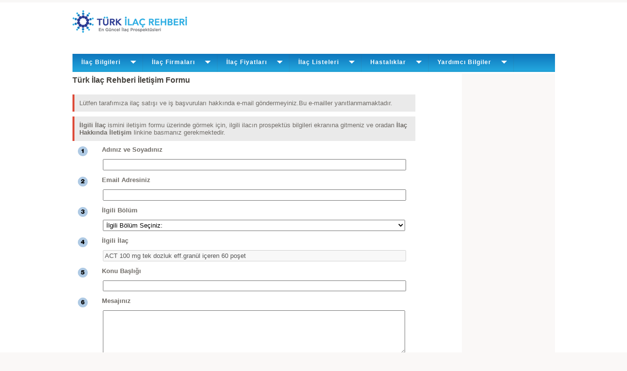

--- FILE ---
content_type: text/html
request_url: https://www.ilacrehberi.com/iletisim/43315/
body_size: 14095
content:
<!DOCTYPE html PUBLIC "-//W3C//DTD XHTML 1.0 Transitional//EN" "//www.w3.org/TR/xhtml1/DTD/xhtml1-transitional.dtd">
<html xmlns="//www.w3.org/1999/xhtml" lang="tr" xml:lang="tr">
<head>
  
<title>Türk İlaç Rehberi İletişim Formu</title>
<meta http-equiv="Content-Type" content="text/html; charset=windows-1254" />
<meta http-equiv="Content-Type" content="text/html; charset=ISO-8859-9" /> 
<meta name="description" content="Türk İlaç Rehberi İletişim Formu sayesinde bize Bulunamayan İlaçlar, Hatalı Bilgileri Düzeltme, Reklam ve diğer konularda ulabilirsiniz.">
<meta name=viewport content="width=device-width, initial-scale=1">
<meta http-equiv="X-UA-Compatible" content="IE=edge,chrome=1" />
<style>
* {margin : 0 0 0 0;padding : 0; } 
body {background : #faf8f7;font-family : Arial, Helvetica, sans-serif;color : #6f6b66;text-align:center} 
.container{width:100%}
.container:after{display:table;line-height:0;content:""}
.container:after{clear:both}*{margin:0;padding:0}
h1{color : #44403b; margin-bottom : 10px; margin-top : 5px; font-size : 16px; font-weight : bold;}
h2{color : #25aae1; margin-bottom : 5px; margin-top : 5px; font-size : 14px; font-weight : bold;}
.black_h2 {font-size: 14px;font-weight: bold;color: #333;}
h3{color : #25aae1; margin-bottom : 5px; margin-top : 5px; font-size : 12px; outline : none;}
p {margin : 5px; padding : 0; } 
ul {list-style : none; }
.wrapper {width:100%; } 
.container { width :100%;} 
.tail-top{background:#fff url(/images/tail-top-new.gif) repeat-x left top}.tail-bottom{background:url(/images/tail-bottom.gif) repeat-x left bottom}
.p1 {margin : 10px; } 
.p2 { padding-left : 10px; padding-right : 10px; padding-top : 5px; } 
a {color : #25aae1; outline : none; } 
a:hover { text-decoration : none; } 
.link {color : #a69d93; } 
#header {width:100%;height :100px; padding-top:10px;border-style:none;  }
#logo { position:relative;float:left;height:48px;width : 234px;text-align : left;background : url(/images/logo.png) no-repeat;margin-top : 10px;}
#menu { width:100%; position:relative; padding-bottom : 5px; text-align:left;}
#main { width : 985px; margin : 0 auto; border-style:none; } 
#content { width:100%; padding : 3px 0 10px 0; font-family : Arial, Helvetica, sans-serif;font-size:12px;} 
.clear { clear : both;overflow : hidden; width : 100%; } 
.col-1, .col-2, .col-3 { float : left; } 
#content .container .col-right{positon:relative;width:180px;background-color:#faf8f7;float:right;padding:5px;text-align:left;}
#content .container .col-left{positon:relative;width:700px;background-color:#fff;float:left;text-align:left;}
.ads_1 {display:block;width:728px; height:90px;float:right;margin-top:5px;}
.frr_1 {display:block;height:90px;margin-top:10px;margin-bottom:5px;}
.mesaj { width:98%; background-color:#EAEAEA;border-left: 4px solid #dd4b39;margin-top : 10px; padding : 10px; }
.fullr {width:96%;padding:2px;} 
.fullr {width : 97%; margin : 2px; padding : 2px; } 
.fullrred { width : 97%; margin : 2px; padding : 2px; border-style : solid; border-width : 2px; border-color : #ff0000; } 
.fullr_select { width : 98%; margin : 2px; padding : 2px; } 
.fullr_textB { width : 97%; margin : 2px; padding : 2px; } 
.fullr_textBred { width : 97%; margin : 2px; padding : 2px; border-style : solid; border-width : 2px; border-color : #ff0000; } 
.fullr_text { width : 97%; margin : 2px; padding : 2px; font-family : Arial, Helvetica, sans-serif;font-size:12px;} 
.fullr_textred { width : 97%; margin : 2px; padding : 2px; border-style : solid; border-width : 2px; border-color : #ff0000;font-family : Arial, Helvetica, sans-serif;font-size:12px; } 
.button{position:absolute;background:#ffffff;background:-webkit-gradient(linear, left top, left bottom, from(#fffff), to(#ffffff));background:-moz-linear-gradient(top, #f7fcff, #c2c2c2);padding:5px 10px;-webkit-border-radius:8px;-moz-border-radius:8px;border-radius:8px;color:#424142;font-size:12px;text-decoration:none;font-weight:bold;vertical-align:middle}.button:hover{border-top-color:#09c2d7;background:#09c2d7;color:#7c7a78}.button:active{border-top-color:#ffffff;background:#ffffff;outline:0}.butonblue{-moz-box-shadow:inset 38px 27px 0px 0px #238aeb;-webkit-box-shadow:inset 38px 27px 0px 0px #238aeb;box-shadow:inset 38px 27px 0px 0px #238aeb;background-color:transparent;-moz-border-radius:6px;-webkit-border-radius:6px;border-radius:6px;border:1px solid #a1bdd9;display:inline-block;color:#ffffff;font-family:arial;font-size:8px;font-weight:bold;padding:3px 3px;text-decoration:none;text-shadow:1px 1px 0px #5397db}.butonblue:active{position:relative;top:1px}.butonred{-moz-box-shadow:inset 38px 27px 0px 0px #f29c93;-webkit-box-shadow:inset 38px 27px 0px 0px #f29c93;box-shadow:inset 38px 27px 0px 0px #f29c93;background-color:transparent;-moz-border-radius:6px;-webkit-border-radius:6px;border-radius:6px;border:1px solid #e09c96;display:inline-block;color:#ffffff;font-family:arial;font-size:8px;font-weight:bold;padding:3px 3px;text-decoration:none;text-shadow:1px 1px 0px #b23e35}.butonred:active{position:relative;top:1px}.butongrey{-moz-box-shadow:inset 38px 27px 0px 0px #cccccc;-webkit-box-shadow:inset 38px 27px 0px 0px #cccccc;box-shadow:inset 38px 27px 0px 0px #dddddd;background-color:transparent;-moz-border-radius:6px;-webkit-border-radius:6px;border-radius:6px;border:1px solid #dddddd;display:inline-block;color:#cccccc;font-family:arial;font-size:8px;font-weight:bold;padding:3px 3px;text-decoration:none;text-shadow:1px 1px 0px #dddddd}.butonred:active{position:relative;top:1px}
.button {background: #afcae4;background: -webkit-gradient(linear, left top, left bottom, from(#afcae4), to(#ffffff));background: -moz-linear-gradient(top,  #f7fcff,  #c2c2c2);padding: 5px 10px;-webkit-border-radius: 8px;	-moz-border-radius: 8px;border-radius: 8px;color: #424142;font-size: 12px;text-decoration:none; font-weight:bold;vertical-align: middle;}

.recaptchatable .recaptcha_image_cell, #recaptcha_table {background-color:#afcae4 !important; // reCAPTCHA widget background color  }
#recaptcha_table {border-color: #afcae4 !important; // reCAPTCHA widget border color}
#recaptcha_response_field {
  width :100px;	
  border-color: #FF0000 !important;  Text input field border color
  background-color: #FF0000 !important; Text input field background color
}

@media screen and (min-width: 480px) {
  #responsive_recaptcha .solution {
    float: left;
    width: 66%;
    margin-top: 0.5em;
    padding: 1em;
  }
  #responsive_recaptcha .solution input {
    margin: 0.35em auto;
    width: 90%;
  }
  #responsive_recaptcha .options {
    float: right;
    width: 34%;
    padding-left: 0.5em;
  }
}


@media only screen and (min-width: 320px) and (max-width: 1023px) {
	#header {height:60px;padding-top:5px;width:100%;}
	#main {width : 99%; margin :0 auto;} 
	#menu {width:100%; position:relative; padding-bottom : 5px; text-align:left;}
	#content .container .col-right{display:none;}
    #content .container .col-left{positon:relative;width:97%;background-color:#fff;float:left;text-align:left;border-style:none;}
	.ads_1 { display:none;}
    .frr_1 { display:block;height:100px;margin:5px;border-style:none;}

}
	
</style>

<script type='text/javascript'>var googletag=googletag||{};googletag.cmd=googletag.cmd||[];(function(){var gads=document.createElement('script');gads.async=true;gads.type='text/javascript';var useSSL='https:'==document.location.protocol;gads.src=(useSSL?'https:':'http:')+'//www.googletagservices.com/tag/js/gpt.js';var node=document.getElementsByTagName('script')[0];node.parentNode.insertBefore(gads,node);})();</script>
<script type='text/javascript'>
googletag.cmd.push(function() {
googletag.defineSlot('/19192027/TurkIlacRehberi_IlacListeleri_160600', [160, 600], 'div-gpt-ad-1339697135093-0').addService(googletag.pubads());
googletag.defineSlot('/19192027/TurkIlacRehberi_IlacListeleri_72890', [728, 90], 'div-gpt-ad-1339697135093-1').addService(googletag.pubads());
googletag.pubads().enableSingleRequest();
googletag.enableServices();
});
</script>
<script src="https://www.google.com/recaptcha/api.js?hl=tr"
    async defer>
</script>
<link rel="search" type="application/opensearchdescription+xml" href="//www.ilacrehberi.com/opensearch.xml" title="ilacrehberi.com">

<!-- Google tag (gtag.js) -->
<script async src="https://www.googletagmanager.com/gtag/js?id=G-V2K4Q38BY6"></script>
<script>
  window.dataLayer = window.dataLayer || [];
  function gtag(){dataLayer.push(arguments);}
  gtag('js', new Date());

  gtag('config', 'G-V2K4Q38BY6');
</script>
<!--noptimize-->
<script type="text/javascript">
  function downloadJSAtOnload() {
  var element = document.createElement("script");
  element.src = "https://pagead2.googlesyndication.com/pagead/js/adsbygoogle.js";
  document.body.appendChild(element);
  }
  if (window.addEventListener)
  window.addEventListener("load", downloadJSAtOnload, false);
  else if (window.attachEvent)
  window.attachEvent("onload", downloadJSAtOnload);
  else window.onload = downloadJSAtOnload;
  </script>
  <!--/noptimize-->
<link rel="canonical" href="https://www.ilacrehberi.com/iletisim/43315/"/>
</head>
<body >
  <div class="tail-top">
  <div class="tail-bottom">
    <div id="main">
    <div id="header">
        <div id="logo"></div>
        <script src="/js/jquery.min.js"  type="text/javascript" ></script>
                            <div id='div-gpt-ad-1339697135093-1' class='ads_1'>
                            <script type='text/javascript'>
                            googletag.cmd.push(function() { googletag.display('div-gpt-ad-1339697135093-1'); });
                            </script>
                            </div>
    </div>
	<div id="menu">
<style>
#cssmenu,
#cssmenu ul,
#cssmenu ul li,
#cssmenu ul li a,
#cssmenu #menu-button {
  margin: 0;
  padding: 0;
  border: 0;
  list-style: none;
  line-height: 1;
  display: block;
  position: relative;
  -webkit-box-sizing: border-box;
  -moz-box-sizing: border-box;
  box-sizing: border-box;
}
#cssmenu:after,
#cssmenu > ul:after {
  content: ".";
  display: block;
  clear: both;
  visibility: hidden;
  line-height: 0;
  height: 0;
}
#cssmenu #menu-button {
  display: none;
}
#cssmenu {
  z-index: 100;
  width: auto;
  font-family: Arial, Helvetica, sans-serif;
  font-size:10px;
  background: #0e76bc;
  background: -moz-linear-gradient(top, #0e76bc 0%, #25aae1 100%);
  background: -webkit-gradient(linear, left top, left bottom, color-stop(0%, #0e76bc), color-stop(100%, #25aae1));
  background: -webkit-linear-gradient(top, #0e76bc 0%, #25aae1 100%);
  background: -o-linear-gradient(top, #0e76bc 0%, #25aae1 100%);
  background: -ms-linear-gradient(top, #0e76bc 0%, #25aae1 100%);
  background: linear-gradient(to bottom, #0e76bc 0%, #25aae1 100%);
}
#cssmenu > ul {
  
  box-shadow: inset 0 -3px 0 rgba(0, 0, 0, 0.05);
}
#cssmenu.align-right > ul > li {
  float: right;
}
#cssmenu > ul > li {
  float: left;
  display: inline-block;
}
#cssmenu.align-center > ul {
  float: none;
  text-align: center;
  font-size: 0;
}
#cssmenu.align-center > ul > li {
  float: none;
}
#cssmenu.align-center ul ul {
  text-align: left;
}
#cssmenu > ul > li > a {
  padding: 14px 21px 17px 21px;
  padding: 11px 18px 14px 18px;
  border-right: 1px solid rgba(80, 80, 80, 0.12);
  text-decoration: none;
  font-size: 12px;
  font-weight: 700;
  color: #ffffff;
  letter-spacing: 1px;
}
#cssmenu > ul > li:hover > a,
#cssmenu > ul > li > a:hover,
#cssmenu > ul > li.active > a {
  color: #ffffff;
  background: #0082a5;
  background: rgba(0, 0, 0, 0.1);
}
#cssmenu > ul > li.has-sub > a {
  padding-right: 45px;
}
#cssmenu > ul > li.has-sub > a::after {
  content: "";
  position: absolute;
  width: 0;
  height: 0;
  border: 6px solid transparent;
  border-top-color: #ffffff;
  right: 13px;
  top: 14px;
}
#cssmenu > ul > li.has-sub.active > a::after,
#cssmenu > ul > li.has-sub:hover > a {
  border-top-color: #ffffff;
}
#cssmenu ul ul {
  position: absolute;
  left: -9999px;
  top: 60px;
  z-index: 9999;
  padding-top: 6px;
  font-size: 12px;
  opacity: 0;
  -webkit-transition: top 0.2s ease, opacity 0.2s ease-in;
  -moz-transition: top 0.2s ease, opacity 0.2s ease-in;
  -ms-transition: top 0.2s ease, opacity 0.2s ease-in;
  -o-transition: top 0.2s ease, opacity 0.2s ease-in;
  transition: top 0.2s ease, opacity 0.2s ease-in;
}
#cssmenu.align-right ul ul {
  text-align: right;
}
#cssmenu > ul > li > ul::after {
  content: "";
  position: absolute;
  width: 0;
  height: 0;
  border: 5px solid transparent;
  border-bottom-color: #ffffff;
  top: -8px;
  left: 14px;
}
#cssmenu.align-right > ul > li > ul::after {
  left: auto;
  right: 20px;
}
#cssmenu ul ul ul::after {
  content: "";
  position: absolute;
  width: 0;
  height: 0;
  border: 5px solid transparent;
  border-right-color: #ffffff;
  top: 11px;
  left: -4px;
}
#cssmenu.align-right ul ul ul::after {
  border-right-color: transparent;
  border-left-color: #ffffff;
  left: auto;
  right: -4px;
}
#cssmenu > ul > li > ul {
  top: 120px;
}
#cssmenu > ul > li:hover > ul {
  top: 37px;
  left: 0;
  opacity: 1;
}
#cssmenu.align-right > ul > li:hover > ul {
  left: auto;
  right: 0;
}
#cssmenu ul ul ul {
  padding-top: 0;
  padding-left: 6px;
}
#cssmenu.align-right ul ul ul {
  padding-right: 6px;
}
#cssmenu ul ul > li:hover > ul {
  left: 180px;
  top: 0;
  opacity: 1;
}
#cssmenu.align-right ul ul > li:hover > ul {
  left: auto;
  right: 100%;
  opacity: 1;
}
#cssmenu ul ul li a {
  text-decoration: none;
  font-weight: 400;
  padding: 11px 18px;
  width: 180px;
  color: #777777;
  background: #ffffff;
  box-shadow: 0 2px 2px rgba(0, 0, 0, 0.1), 1px 1px 1px rgba(0, 0, 0, 0.1), -1px 1px 1px rgba(0, 0, 0, 0.1);
}
#cssmenu ul ul li:hover > a,
#cssmenu ul ul li.active > a {
  color: #333333;
}
#cssmenu ul ul li:first-child > a {
  border-top-left-radius: 3px;
  border-top-right-radius: 3px;
}
#cssmenu ul ul li:last-child > a {
  border-bottom-left-radius: 3px;
  border-bottom-right-radius: 3px;
}
#cssmenu > ul > li > ul::after {
  position: absolute;
  display: block;
}
#cssmenu ul ul li.has-sub > a::after {
  content: "";
  position: absolute;
  width: 0;
  height: 0;
  border: 4px solid transparent;
  border-left-color:  #777777;
  right: 17px;
  top: 14px;
}
#cssmenu.align-right ul ul li.has-sub > a::after {
  border-left-color: transparent;
  border-right-color: #777777;
  right: auto;
  left: 17px;
}
#cssmenu ul ul li.has-sub.active > a::after,
#cssmenu ul ul li.has-sub:hover > a::after {
  border-left-color: #333333;
}
#cssmenu.align-right ul ul li.has-sub.active > a::after,
#cssmenu.align-right ul ul li.has-sub:hover > a::after {
  border-right-color: #333333;
  border-left-color: transparent;
}
@media all and (max-width: 800px), only screen and (-webkit-min-device-pixel-ratio: 2) and (max-width: 1024px), only screen and (min--moz-device-pixel-ratio: 2) and (max-width: 1024px), only screen and (-o-min-device-pixel-ratio: 2/1) and (max-width: 1024px), only screen and (min-device-pixel-ratio: 2) and (max-width: 1024px), only screen and (min-resolution: 192dpi) and (max-width: 1024px), only screen and (min-resolution: 2dppx) and (max-width: 1024px) {
  #cssmenu {
    background: #0e76bc;
  }
  #cssmenu > ul {
    display: none;
  }
  #cssmenu > ul.open {
    display: block;
    border-top: 1px solid rgba(0, 0, 0, 0.1);
  }
  #cssmenu.align-right > ul {
    float: none;
  }
  #cssmenu.align-center > ul {
    text-align: left;
  }
  #cssmenu > ul > li,
  #cssmenu.align-right > ul > li {
    float: none;
    display: block;
  }
  #cssmenu > ul > li > a {
    padding: 18px 25px 18px 25px;
	padding: 13px 20px 13px 20px;
    border-right: 0;
  }
  #cssmenu > ul > li:hover > a,
  #cssmenu > ul > li.active > a {
    background: rgba(0, 0, 0, 0.1);
  }
  #cssmenu #menu-button {
    display: block;
    text-decoration: none;
    font-size: 13px;
    font-weight: 700;
    color: #ffffff;
    padding: 18px 25px 18px 25px;
	padding: 10px 15px 10px 15px;
    letter-spacing: 1px;
   
    cursor: pointer;
  }
  #cssmenu ul ul,
  #cssmenu ul li:hover > ul,
  #cssmenu > ul > li > ul,
  #cssmenu ul ul ul,
  #cssmenu ul ul li:hover > ul,
  #cssmenu.align-right ul ul,
  #cssmenu.align-right ul li:hover > ul,
  #cssmenu.align-right > ul > li > ul,
  #cssmenu.align-right ul ul ul,
  #cssmenu.align-right ul ul li:hover > ul {
    left: 0;
    right: auto;
    top: auto;
    opacity: 1;
    width: 100%;
    padding: 0;
    position: relative;
    text-align: left;
  }
  #cssmenu ul ul li {
    width: 100%;
  }
  #cssmenu ul ul li a {
    width: 100%;
    box-shadow: none;
    padding-left: 35px;
  }
  #cssmenu ul ul ul li a {
    padding-left: 45px;
  }
  #cssmenu ul ul li:first-child > a,
  #cssmenu ul ul li:last-child > a {
    border-radius: 0;
  }
  #cssmenu #menu-button::after {
    display: block;
    -webkit-box-sizing: content-box;
    -moz-box-sizing: content-box;
    box-sizing: content-box;
    content: '';
    position: absolute;
    height: 3px;
    width: 22px;
    border-top: 2px solid #ffffff;
    border-bottom: 2px solid #ffffff;
    right: 25px;
	top: 18px;
    top: 10px;
  }
  #cssmenu #menu-button::before {
    display: block;
    content: '';
    position: absolute;
    height: 3px;
    width: 22px;
    border-top: 2px solid #ffffff;
    right: 25px;
    top: 28px;
	top: 20px;
  }
  #cssmenu > ul > li.has-sub > a::after,
  #cssmenu ul ul li.has-sub > a::after {
    display: none;
  }
}

</style>

<div id='cssmenu'>
	<ul class="megamenu skyblue">
				<li class='has-sub'><a >İlaç Bilgileri</a>
					<ul class="dropdown">
						<li><a href='//www.ilacrehberi.com/ilac-genelbilgi/'>İlaç Genel Bilgileri</a></li>
                        <li><a href='//www.ilacrehberi.com/kullanma-talimatlari/'>Kullanma Talimatları</a></li>
                        <li><a href='//www.ilacrehberi.com/kisaurun-bilgileri/'>Kısa Ürün Bilgileri</a></li>
                     </ul>
                 </li> 
                <li class='has-sub' ><a >İlaç Firmaları</a>
                    <ul class="dropdown">
						<li><a href='//www.ilacrehberi.com/s/ilac-firmalari/'>İlaç Firmaları</a></li>
                        <li><a href='//www.ilacrehberi.com/yabanci-ilac-firmalari/'>Yabancı İlaç Firmaları</a></li>
                        <!--<li><a href='//www.ilacrehberi.com/veteriner-ilac-firmalari/'>Veteriner İlaç Firmaları</a></li>-->
                     </ul>
                 </li>    
                <li class='has-sub' ><a >İlaç Fiyatları</a> <ul class="dropdown"><li><a href='http://www.ilacrehberi.com/ilac-fiyatlari/'>İlaç Fiyatları</a></li><li><a href='http://www.ilacrehberi.com/yeni-ilac-fiyatlari/'>Yeni İlaç Fiyatları</a></li><li><a href='http://www.ilacrehberi.com/fiyati-artan-ilaclar/'>Fiyatı Artan İlaçlar</a></li><li><a href='http://www.ilacrehberi.com/fiyati-dusen-ilaclar/'>Fiyatı Düşen İlaçlar</a></li></ul></li>
                      
		<li class='has-sub'><a >İlaç Listeleri</a>
		<ul class="dropdown">
         <li><a href='//www.ilacrehberi.com/ilac-fihrist/'>İlaç A-Z Fihrist</a></li>
         <li><a href='//www.ilacrehberi.com/yeni-ilaclar/'>Yeni ilaçlar</a></li>
         <li><a href='//www.ilacrehberi.com/yesil-receteli-ilaclar/'>Yeşil reçeteli ilaçlar</a></li>
         <li><a href='//www.ilacrehberi.com/kirmizi-receteli-ilaclar/'>Kırmızı reçeteli ilaçlar</a></li>
         <li><a href='//www.ilacrehberi.com/mor-receteli-ilaclar/'>Mor reçeteli ilaçlar</a></li>
         <li><a href='//www.ilacrehberi.com/turuncu-receteli-ilaclar/'>Turuncu reçeteli ilaçlar</a></li>
         <li><a href='//www.ilacrehberi.com/takibi-zorunlu-ilaclar/'>Takibi zorunlu ilaçlar</a></li>
         <li><a href='//www.ilacrehberi.com/recetesiz-ilaclar/'>Reçetesiz satılan ilaçlar</a></li>
         <li><a href='//www.ilacrehberi.com/bulunamayan-ilaclar/'>Bulunamayan ilaçlar</a></li>
         <li><a href='//www.ilacrehberi.com/geri-cekilen-ilaclar/'>Geri çekilen ilaçlar</a></li>
         <!--<li><a href='//www.ilacrehberi.com/geri-cekilen-ilaclar/'>En fazla aranılan ilaçlar</a></li>-->
        </ul>
	    </li>
        
        <li class='has-sub'><a >Hastalıklar</a>
        <ul class="dropdown">
        <li class='has-sub' ><a href=''>Ağrı                                              </a>
					        <ul><li><li><a href='//www.ilacrehberi.com/h/sirt-agrisi/'>Sırt Ağrısı</a></li></ul></li><li class='has-sub' ><a href=''>Alerji ve Astım                                   </a>
					        <ul><li><li><a href='//www.ilacrehberi.com/h/astim/'>Astım</a></li><li><li><a href='//www.ilacrehberi.com/h/gida-alerjisi/'>Gıda Alerjisi</a></li><li><li><a href='//www.ilacrehberi.com/h/alerji-turleri/'>En Yaygın Alerji Türleri</a></li></ul></li><li class='has-sub' ><a href=''>Bağışıklık Sistemi                                </a>
					        <ul><li><li><a href='//www.ilacrehberi.com/h/hiv-ve-aids/'>HIV ve Aids</a></li><li><li><a href='//www.ilacrehberi.com/h/grip-nezle-oksuruk/'>Grip, Soğuk Algınlığı ve Öksürük</a></li><li><li><a href='//www.ilacrehberi.com/h/artrit/'>Artrit</a></li></ul></li><li class='has-sub' ><a href=''>Beyin ve Sinir Sistemi                            </a>
					        <ul><li><li><a href='//www.ilacrehberi.com/h/asperger-sendromu/'>Asperger Sendromu</a></li><li><li><a href='//www.ilacrehberi.com/h/asiri-alkol-kullanimi-alkolizm/'>Aşırı Alkol Kullanımı, Alkolizm</a></li><li><li><a href='//www.ilacrehberi.com/h/ruh-ve-akil-sagligi/'>Ruh ve Akıl Sağlığımızı Geliştirmek</a></li><li><li><a href='//www.ilacrehberi.com/h/sizofrenlik/'>Şizofrenlik</a></li><li><li><a href='//www.ilacrehberi.com/h/parkinson-hastaligi/'>Parkinson  Hastalığı</a></li><li><li><a href='//www.ilacrehberi.com/h/travma-sonrasi-bunalimi/'>Travma Sonrası Bunalımı</a></li><li><li><a href='//www.ilacrehberi.com/h/inme/'>İnme</a></li></ul></li><li class='has-sub' ><a href=''>Depresyon                                         </a>
					        <ul><li><li><a href='//www.ilacrehberi.com/h/dogum-sonrasi/'>Doğum Sonrası Depresyonu</a></li><li><li><a href='//www.ilacrehberi.com/h/depresyonu-anlamak/'>Depresyonu Anlamak</a></li></ul></li><li class='has-sub' ><a href=''>Diyabet                                           </a>
					        <ul><li><li><a href='//www.ilacrehberi.com/h/diyabet-hastaligi/'>Diyabet Hastalığı</a></li></ul></li><li class='has-sub' ><a href=''>Kalp ve Kan                                       </a>
					        <ul><li><li><a href='//www.ilacrehberi.com/h/yuksek-tansiyon/'>Yüksek Tansiyon</a></li><li><li><a href='//www.ilacrehberi.com/h/kalp-krizi/'>Kalp Krizi</a></li></ul></li><li class='has-sub' ><a href=''>Kanser                                            </a>
					        <ul><li><li><a href='//www.ilacrehberi.com/h/deri-kanseri/'>Deri Kanseri</a></li><li><li><a href='//www.ilacrehberi.com/h/tiroid-kanseri/'>Tiroid Kanseri</a></li><li><li><a href='//www.ilacrehberi.com/h/pankreas-kanseri/'>Pankreas Kanseri</a></li><li><li><a href='//www.ilacrehberi.com/h/mide-kanseri/'>Mide Kanseri</a></li><li><li><a href='//www.ilacrehberi.com/h/agiz-kanseri/'>Ağız Kanseri</a></li><li><li><a href='//www.ilacrehberi.com/h/kan-kanseri/'>Lösemi Kan Kanseri</a></li><li><li><a href='//www.ilacrehberi.com/h/kolon-rektum-bagirsak-kanseri/'>Kolon, Rektum yada Bağırsak Kanseri</a></li><li><li><a href='//www.ilacrehberi.com/h/rahim-boyu-serviks-kanseri/'>Rahim Boyu ( Serviks ) Kanseri</a></li><li><li><a href='//www.ilacrehberi.com/h/mesane-kanseri/'>Mesane Kanseri</a></li></ul></li><li class='has-sub' ><a href=''>Kaza ve İlk Yardım                                </a>
					        <ul><li><li><a href='//www.ilacrehberi.com/h/omurilik-zedenelenmeleri/'>Omurilik zedelenmeleri</a></li></ul></li><li class='has-sub' ><a href=''>Üro-Genital Sistem                                </a>
					        <ul><li><li><a href='//www.ilacrehberi.com/h/belsoguklugu-chlamydia/'>Belsoğukluğu, Chlamydia ve Frengi</a></li><li><li><a href='//www.ilacrehberi.com/h/dis-gebelik/'>Dış Gebelik</a></li><li><li><a href='//www.ilacrehberi.com/h/sertlesme-sorunu-r/'>Sertleşme Sorunu</a></li></ul></li>
        <li><a href='//www.ilacrehberi.com/icd-10-hastalik-siniflari/'>ICD-10 Hastalık Sınıfları</a></li>
        </ul>
        </li>
        <li class='has-sub'><a >Yardımcı Bilgiler</a>
        <ul class="dropdown">
                <li><a href='//www.ilacrehberi.com/cgi-bin/yardimcibilgiler.asp'>Yardımcı Bilgiler</a></li>
        <li><a href='//www.ilacrehberi.com/icd-10-hastalik-siniflari/'>ICD-10 Hastalık Sınıfları</a></li>
        <li><a href='//www.ilacrehberi.com/iletisim/'>İletişim</a></li>
        <li><a href='//www.ilacrehberi.com/reklam/'>Reklam</a></li>
        </ul>
        </li>
       
   </ul>
   <script language="javascript" type="text/javascript" defer="defer">
			$('#cssmenu').prepend('<div id="menu-button">Menü</div>');
  $('#cssmenu #menu-button').on('click', function(){
    var menu = $(this).next('ul');
    if (menu.hasClass('open')) {
      menu.removeClass('open');
    } else {
      menu.addClass('open');
    }
});
		</script>	 
</div> 
    <div class="clear"></div> 
      <div id="content">
         <div class="container">
         <div class="clear"></div>
         <div class="wrapper">
         <div class="col-left">
			
			<script type="text/javascript" language="javascript" >
            <!--
            function disable(index)
            {
                // document.frm.sel.disabled = disableIt;
                if (index=="5") {document.iletisim.feedback_area.disabled='disabled'}
            else {document.iletisim.feedback_area.disabled=false}; 
            
                
            }
            //-->
            </script>
<div style="float:left;position:relative;width:100%;border-style:none;font-size:13px;">            
   <h1>Türk İlaç Rehberi İletişim Formu</h1>
  <div style="float:left;overflow:hidden;width:100%;">
  <div class="mesaj">Lütfen tarafımıza ilaç satışı ve iş başvuruları hakkında e-mail göndermeyiniz.Bu e-mailler yanıtlanmamaktadır.</div>
  <div class="mesaj"><strong>İlgili İlaç </strong>ismini iletişim formu üzerinde görmek için, ilgili ilacın prospektüs bilgileri ekranına gitmeniz ve oradan <strong>İlaç Hakkında İletişim</strong> linkine basmanız gerekmektedir.</div>
  </div>
<form name="iletisim" method="post" action="/iletisim/">
<input type="hidden" name="formact"  value="1" /> 
	<table width="100%" border="0" cellpadding="10" cellspacing="10" align="left" > 
        <tr>
        <th valign="top" rowspan="2"><img src="//www.ilacrehberi.com/images/1blue.png" alt="" border="0" /></th>
        <td> <strong>Adınız ve Soyadınız</strong></td>
        </tr>
        <tr>
        <td>
        								 
                      <input type="text" size="40" name="customer_name" maxlength="25" class="fullr" value="" />
       
	   </td>
       </tr>
       
       <tr>
       <th valign="top" rowspan="2"><img src="//www.ilacrehberi.com/images/2blue.png" alt="" border="0" /> </th>
       <td><strong>Email Adresiniz</strong></td>
       </tr>
       <tr>
       <td>
	   
                  <input type="text" size="40" name="customer_email" maxlength="25" class="fullr" value="" />
	    
	   </td>
       </tr>
       
<tr>
<th valign="top" rowspan="2"><img src="//www.ilacrehberi.com/images/3blue.png" alt="" border="0" /> </th>
<td><strong>İlgili Bölüm</strong></td>
</tr>
<tr>
<td>
				
                <select name="feedback_type" class="fullr_select" onchange="disable(document.iletisim.feedback_type.value)">
                <option value="" selected="selected">İlgili Bölüm Seçiniz:</option>
				<option value="0">Bulunamayan İlaçlar </option> <option value="1">Anlaşılamayan Prospektüsler </option> <option value="2">İlaç Yan Etkileri </option> <option value="3">Hatalı Bilgiler </option> <option value="4">İlaç Hakkında Genel Yorum </option> <option value="5" >Diğer Konular </option> 
                </select>
</td>
</tr>
<tr>
<th valign="top" rowspan="2"><img src="//www.ilacrehberi.com/images/4blue.png" alt="" border="0" /> </th>
<td><strong>İlgili İlaç</strong></td>
</tr>
<tr>
<td>
				
       			<input type="hidden" name="ilac" value="43315" />
                <input type="hidden" name="urunsorumlusu" value="" />
							
                            <input type="text" value="ACT 100 mg tek dozluk eff.granül içeren 60 poşet" class="fullr_textB" disabled="disabled" />
									
                    </td>
                    </tr>
                    
                    <tr>
                    <th valign="top" rowspan="2"><img src="//www.ilacrehberi.com/images/5blue.png" alt="" border="0" /> </th>
                    <td>
                    <strong>Konu Başlığı</strong></td>
                    </tr>
                    <tr>
                    <td>
                    
         			<input type="text" name="subject" maxlength="75" class="fullr_text" value="" />							 
			     	
					</td>
                    </tr>
                    
                    <tr>
                    <th valign="top" rowspan="2"><img src="//www.ilacrehberi.com/images/6blue.png" alt="" border="0" /> </th>
                    <td>
					<strong>Mesajınız</strong></td></tr>
                    <tr>
                    <td>
                    	
                    <textarea name="mesaj" rows="6" cols="20" class="fullr_text"></textarea>				 
			   	     
			        </td>
                    </tr>
                    </table>
                    <div style="position:relative;overflow:hidden;float:left;width:100%;">
                    <table width="98%" cellpadding="0" cellspacing="0" border="0">
                    <tr>
                    <td>
                    <form action="?" method="POST">
                    <div class="g-recaptcha" data-sitekey="6LcCogkTAAAAAO7gDYFBpq40oSYR1n-8ztpFuazv"></div>
                    <br/>
                    </td>
                    </tr>
    
 
                   
                   
                   </table>
                   </div>
                   </div>

           <div class="clear"></div>
           <div style="float:left;margin-top:25px;" >
           <a class="button" href="javascript:document.iletisim.submit();">Formu G&ouml;nder</a>
           </div>
        <input type="hidden" name="action"  value="submit" />  
        </form>	
						 
                
                        </div>
                   
                
 

  </div>
          <div class="col-right">
                       <div align="center">
                        <!-- TurkIlacRehberi_IlacListeleri_160600 -->
                        <div id='div-gpt-ad-1339697135093-0' style='width:160px; height:600px;'>
                        <script type='text/javascript'>
                        googletag.cmd.push(function() { googletag.display('div-gpt-ad-1339697135093-0'); });
                        </script>
                        </div>
      
      </div>
      </div>
      </div>
      
      </div>
      <!-- footer -->
      
<style type="text/css">
#footer{text-align:left;width:100%;background-color:#f8f7f6;margin-top:50px;margin-left:0px}#footer ul li a{font-family:Arial, Helvetica, sans-serif;font-size:14px;text-decoration:none;color:#0e77bd}#footer ul li{font-size:14px;margin-top:5px;padding-bottom:0px;}.footer_link{width:100%}.footer-col1{float:left;width:30%;padding-left:5px}.footer-col2{float:left;width:30%;margin-right:10px}.footer-col3{float:left;width:30%}.footer-text{margin-bottom:20px;font-size:12px;color:#818285;float:left;margin-top:34px;text-align:justify;padding:5px;background-color:#f8f7f6}.logo_foot{padding-left:5px;}@media (min-width: 0px) and (max-width: 340px){#footer ul li a{font-size:12px}}
</style>
<div id="footer"><img src="/images/logo_footer.png" alt="www.ilacrehberi.com logo" width="180" height="37" class="logo_foot"/>&nbsp;&nbsp; <div class="footer_link"> <div class="footer-col1"> <ul><li><a href="//www.ilacrehberi.com/kullanim-sartlari/" target="_blank">Kullanım Şartları</a></li><li><a href="//www.ilacrehberi.com/reklam/" >Reklam</a></li><li><a href="//www.ilacrehberi.com/iletisim/" >Bize Ulaşın</a></li><li><a href="//www.ilacrehberi.com/gizlilik-sozlesmesi/" >Gizlilik Sözleşmesi</a></li><li><a href="//www.ilacrehberi.com/yardimcibilgiler/">Yardımcı Bilgiler</a></li></ul> </div><div class="footer-col2"><ul><li><a href="//www.ilacrehberi.com/ilac-genelbilgi/">İlaç Genel Bilgileri</a></li><li><a href="//www.ilacrehberi.com/kullanma-talimatlari/">Kullanma Talimatları</a></li><li><a href="//www.ilacrehberi.com/kisaurun-bilgileri/">Kısa Ürün Bilgileri</a></li><li><a href="//www.ilacrehberi.com/s/ilac-firmalari/">İlaç Firmaları</a></li><li><a href='//www.ilacrehberi.com/yabanci-ilac-firmalari/'>Yabancı İlaç Firmaları</a></li></ul> </div><div class="footer-col3"> <ul> <li><a href="//www.ilacrehberi.com/ilac-fihrist/">İlaç Listeleri</a></li><li><a href="//www.ilacrehberi.com/ilac-fiyatlari/">İlaç Fiyatları</a></li><li><a href="//www.ilacrehberi.com/ilac-fihrist/">İlaç A-Z Fihrist</a></li><li><a href="//www.ilacrehberi.com/yeni-ilaclar/">Yeni ilaçlar</a></li><li><a href="//www.ilacrehberi.com/icd-10-hastalik-siniflari/">ICD-10 Hastalık</a></li></ul> </div><div class="footer-text"><strong>Önemli Uyarı !</strong>ilacrehberi.com'da kullanılan bilgiler Hekim ve Eczacıya Danışmanın Yerine Geçemez. Sitemiz doktorunuzun veya eczacınızın yerini almayı hedeflememektedir.Bilgilerin yanlış anlaşılmasından ve buna bağlı olarak doğabilecek sorunlardan sitemiz yasal sorumluluk altında değildir.Gerçek bir tanı ve tedavi için hasta ve doktorun yüzyüze gelmesi gereklidir. Bu sitede verilen bilgilerin kullanılmasının sorumlulugu tümüyle kullanıcıya aittir.<strong>Türk İlaç Rehberi &copy; 1998-2015 Tüm hakları saklıdır.</strong><br/> <a href="//www.facebook.com/turkilacrehberi" title="ilacrehberi.com Facebook" ><img src="//www.ilacrehberi.com/images/facebook-icon-n.png" width="24" height="24" alt="ilacrehberi.com Facebook" border="0"/></a> &nbsp;&nbsp;&nbsp;<a href="https://twitter.com/ilacrehberi" title="ilacrehberi.com Twitter" ><img src="//www.ilacrehberi.com/images/twitter-icon-n.png" width="24" height="24" alt="ilacrehberi.com Twitter" border="0"/></a></div>
<!--/footer-->
</div>


    </div>
  </div>

</body>
</html>


--- FILE ---
content_type: text/html; charset=utf-8
request_url: https://www.google.com/recaptcha/api2/anchor?ar=1&k=6LcCogkTAAAAAO7gDYFBpq40oSYR1n-8ztpFuazv&co=aHR0cHM6Ly93d3cuaWxhY3JlaGJlcmkuY29tOjQ0Mw..&hl=tr&v=naPR4A6FAh-yZLuCX253WaZq&size=normal&anchor-ms=20000&execute-ms=15000&cb=ly8cdohfsdtx
body_size: 46639
content:
<!DOCTYPE HTML><html dir="ltr" lang="tr"><head><meta http-equiv="Content-Type" content="text/html; charset=UTF-8">
<meta http-equiv="X-UA-Compatible" content="IE=edge">
<title>reCAPTCHA</title>
<style type="text/css">
/* cyrillic-ext */
@font-face {
  font-family: 'Roboto';
  font-style: normal;
  font-weight: 400;
  src: url(//fonts.gstatic.com/s/roboto/v18/KFOmCnqEu92Fr1Mu72xKKTU1Kvnz.woff2) format('woff2');
  unicode-range: U+0460-052F, U+1C80-1C8A, U+20B4, U+2DE0-2DFF, U+A640-A69F, U+FE2E-FE2F;
}
/* cyrillic */
@font-face {
  font-family: 'Roboto';
  font-style: normal;
  font-weight: 400;
  src: url(//fonts.gstatic.com/s/roboto/v18/KFOmCnqEu92Fr1Mu5mxKKTU1Kvnz.woff2) format('woff2');
  unicode-range: U+0301, U+0400-045F, U+0490-0491, U+04B0-04B1, U+2116;
}
/* greek-ext */
@font-face {
  font-family: 'Roboto';
  font-style: normal;
  font-weight: 400;
  src: url(//fonts.gstatic.com/s/roboto/v18/KFOmCnqEu92Fr1Mu7mxKKTU1Kvnz.woff2) format('woff2');
  unicode-range: U+1F00-1FFF;
}
/* greek */
@font-face {
  font-family: 'Roboto';
  font-style: normal;
  font-weight: 400;
  src: url(//fonts.gstatic.com/s/roboto/v18/KFOmCnqEu92Fr1Mu4WxKKTU1Kvnz.woff2) format('woff2');
  unicode-range: U+0370-0377, U+037A-037F, U+0384-038A, U+038C, U+038E-03A1, U+03A3-03FF;
}
/* vietnamese */
@font-face {
  font-family: 'Roboto';
  font-style: normal;
  font-weight: 400;
  src: url(//fonts.gstatic.com/s/roboto/v18/KFOmCnqEu92Fr1Mu7WxKKTU1Kvnz.woff2) format('woff2');
  unicode-range: U+0102-0103, U+0110-0111, U+0128-0129, U+0168-0169, U+01A0-01A1, U+01AF-01B0, U+0300-0301, U+0303-0304, U+0308-0309, U+0323, U+0329, U+1EA0-1EF9, U+20AB;
}
/* latin-ext */
@font-face {
  font-family: 'Roboto';
  font-style: normal;
  font-weight: 400;
  src: url(//fonts.gstatic.com/s/roboto/v18/KFOmCnqEu92Fr1Mu7GxKKTU1Kvnz.woff2) format('woff2');
  unicode-range: U+0100-02BA, U+02BD-02C5, U+02C7-02CC, U+02CE-02D7, U+02DD-02FF, U+0304, U+0308, U+0329, U+1D00-1DBF, U+1E00-1E9F, U+1EF2-1EFF, U+2020, U+20A0-20AB, U+20AD-20C0, U+2113, U+2C60-2C7F, U+A720-A7FF;
}
/* latin */
@font-face {
  font-family: 'Roboto';
  font-style: normal;
  font-weight: 400;
  src: url(//fonts.gstatic.com/s/roboto/v18/KFOmCnqEu92Fr1Mu4mxKKTU1Kg.woff2) format('woff2');
  unicode-range: U+0000-00FF, U+0131, U+0152-0153, U+02BB-02BC, U+02C6, U+02DA, U+02DC, U+0304, U+0308, U+0329, U+2000-206F, U+20AC, U+2122, U+2191, U+2193, U+2212, U+2215, U+FEFF, U+FFFD;
}
/* cyrillic-ext */
@font-face {
  font-family: 'Roboto';
  font-style: normal;
  font-weight: 500;
  src: url(//fonts.gstatic.com/s/roboto/v18/KFOlCnqEu92Fr1MmEU9fCRc4AMP6lbBP.woff2) format('woff2');
  unicode-range: U+0460-052F, U+1C80-1C8A, U+20B4, U+2DE0-2DFF, U+A640-A69F, U+FE2E-FE2F;
}
/* cyrillic */
@font-face {
  font-family: 'Roboto';
  font-style: normal;
  font-weight: 500;
  src: url(//fonts.gstatic.com/s/roboto/v18/KFOlCnqEu92Fr1MmEU9fABc4AMP6lbBP.woff2) format('woff2');
  unicode-range: U+0301, U+0400-045F, U+0490-0491, U+04B0-04B1, U+2116;
}
/* greek-ext */
@font-face {
  font-family: 'Roboto';
  font-style: normal;
  font-weight: 500;
  src: url(//fonts.gstatic.com/s/roboto/v18/KFOlCnqEu92Fr1MmEU9fCBc4AMP6lbBP.woff2) format('woff2');
  unicode-range: U+1F00-1FFF;
}
/* greek */
@font-face {
  font-family: 'Roboto';
  font-style: normal;
  font-weight: 500;
  src: url(//fonts.gstatic.com/s/roboto/v18/KFOlCnqEu92Fr1MmEU9fBxc4AMP6lbBP.woff2) format('woff2');
  unicode-range: U+0370-0377, U+037A-037F, U+0384-038A, U+038C, U+038E-03A1, U+03A3-03FF;
}
/* vietnamese */
@font-face {
  font-family: 'Roboto';
  font-style: normal;
  font-weight: 500;
  src: url(//fonts.gstatic.com/s/roboto/v18/KFOlCnqEu92Fr1MmEU9fCxc4AMP6lbBP.woff2) format('woff2');
  unicode-range: U+0102-0103, U+0110-0111, U+0128-0129, U+0168-0169, U+01A0-01A1, U+01AF-01B0, U+0300-0301, U+0303-0304, U+0308-0309, U+0323, U+0329, U+1EA0-1EF9, U+20AB;
}
/* latin-ext */
@font-face {
  font-family: 'Roboto';
  font-style: normal;
  font-weight: 500;
  src: url(//fonts.gstatic.com/s/roboto/v18/KFOlCnqEu92Fr1MmEU9fChc4AMP6lbBP.woff2) format('woff2');
  unicode-range: U+0100-02BA, U+02BD-02C5, U+02C7-02CC, U+02CE-02D7, U+02DD-02FF, U+0304, U+0308, U+0329, U+1D00-1DBF, U+1E00-1E9F, U+1EF2-1EFF, U+2020, U+20A0-20AB, U+20AD-20C0, U+2113, U+2C60-2C7F, U+A720-A7FF;
}
/* latin */
@font-face {
  font-family: 'Roboto';
  font-style: normal;
  font-weight: 500;
  src: url(//fonts.gstatic.com/s/roboto/v18/KFOlCnqEu92Fr1MmEU9fBBc4AMP6lQ.woff2) format('woff2');
  unicode-range: U+0000-00FF, U+0131, U+0152-0153, U+02BB-02BC, U+02C6, U+02DA, U+02DC, U+0304, U+0308, U+0329, U+2000-206F, U+20AC, U+2122, U+2191, U+2193, U+2212, U+2215, U+FEFF, U+FFFD;
}
/* cyrillic-ext */
@font-face {
  font-family: 'Roboto';
  font-style: normal;
  font-weight: 900;
  src: url(//fonts.gstatic.com/s/roboto/v18/KFOlCnqEu92Fr1MmYUtfCRc4AMP6lbBP.woff2) format('woff2');
  unicode-range: U+0460-052F, U+1C80-1C8A, U+20B4, U+2DE0-2DFF, U+A640-A69F, U+FE2E-FE2F;
}
/* cyrillic */
@font-face {
  font-family: 'Roboto';
  font-style: normal;
  font-weight: 900;
  src: url(//fonts.gstatic.com/s/roboto/v18/KFOlCnqEu92Fr1MmYUtfABc4AMP6lbBP.woff2) format('woff2');
  unicode-range: U+0301, U+0400-045F, U+0490-0491, U+04B0-04B1, U+2116;
}
/* greek-ext */
@font-face {
  font-family: 'Roboto';
  font-style: normal;
  font-weight: 900;
  src: url(//fonts.gstatic.com/s/roboto/v18/KFOlCnqEu92Fr1MmYUtfCBc4AMP6lbBP.woff2) format('woff2');
  unicode-range: U+1F00-1FFF;
}
/* greek */
@font-face {
  font-family: 'Roboto';
  font-style: normal;
  font-weight: 900;
  src: url(//fonts.gstatic.com/s/roboto/v18/KFOlCnqEu92Fr1MmYUtfBxc4AMP6lbBP.woff2) format('woff2');
  unicode-range: U+0370-0377, U+037A-037F, U+0384-038A, U+038C, U+038E-03A1, U+03A3-03FF;
}
/* vietnamese */
@font-face {
  font-family: 'Roboto';
  font-style: normal;
  font-weight: 900;
  src: url(//fonts.gstatic.com/s/roboto/v18/KFOlCnqEu92Fr1MmYUtfCxc4AMP6lbBP.woff2) format('woff2');
  unicode-range: U+0102-0103, U+0110-0111, U+0128-0129, U+0168-0169, U+01A0-01A1, U+01AF-01B0, U+0300-0301, U+0303-0304, U+0308-0309, U+0323, U+0329, U+1EA0-1EF9, U+20AB;
}
/* latin-ext */
@font-face {
  font-family: 'Roboto';
  font-style: normal;
  font-weight: 900;
  src: url(//fonts.gstatic.com/s/roboto/v18/KFOlCnqEu92Fr1MmYUtfChc4AMP6lbBP.woff2) format('woff2');
  unicode-range: U+0100-02BA, U+02BD-02C5, U+02C7-02CC, U+02CE-02D7, U+02DD-02FF, U+0304, U+0308, U+0329, U+1D00-1DBF, U+1E00-1E9F, U+1EF2-1EFF, U+2020, U+20A0-20AB, U+20AD-20C0, U+2113, U+2C60-2C7F, U+A720-A7FF;
}
/* latin */
@font-face {
  font-family: 'Roboto';
  font-style: normal;
  font-weight: 900;
  src: url(//fonts.gstatic.com/s/roboto/v18/KFOlCnqEu92Fr1MmYUtfBBc4AMP6lQ.woff2) format('woff2');
  unicode-range: U+0000-00FF, U+0131, U+0152-0153, U+02BB-02BC, U+02C6, U+02DA, U+02DC, U+0304, U+0308, U+0329, U+2000-206F, U+20AC, U+2122, U+2191, U+2193, U+2212, U+2215, U+FEFF, U+FFFD;
}

</style>
<link rel="stylesheet" type="text/css" href="https://www.gstatic.com/recaptcha/releases/naPR4A6FAh-yZLuCX253WaZq/styles__ltr.css">
<script nonce="IBDYxIBJ_CPcr9eyeFwj7A" type="text/javascript">window['__recaptcha_api'] = 'https://www.google.com/recaptcha/api2/';</script>
<script type="text/javascript" src="https://www.gstatic.com/recaptcha/releases/naPR4A6FAh-yZLuCX253WaZq/recaptcha__tr.js" nonce="IBDYxIBJ_CPcr9eyeFwj7A">
      
    </script></head>
<body><div id="rc-anchor-alert" class="rc-anchor-alert"></div>
<input type="hidden" id="recaptcha-token" value="[base64]">
<script type="text/javascript" nonce="IBDYxIBJ_CPcr9eyeFwj7A">
      recaptcha.anchor.Main.init("[\x22ainput\x22,[\x22bgdata\x22,\x22\x22,\[base64]/[base64]/[base64]/[base64]/[base64]/MjU1Onk/NToyKSlyZXR1cm4gZmFsc2U7cmV0dXJuIEMuWj0oUyhDLChDLk9ZPWIsaz1oKHk/[base64]/[base64]/[base64]/[base64]/[base64]/bmV3IERbUV0oZlswXSk6Yz09Mj9uZXcgRFtRXShmWzBdLGZbMV0pOmM9PTM/bmV3IERbUV0oZlswXSxmWzFdLGZbMl0pOmM9PTQ/[base64]/[base64]/[base64]\x22,\[base64]\\u003d\x22,\x22LwMkw4XCkBMvcj/ClRY7wp/[base64]/DkBIswrbChsOqEB8/ZzIqw4rCizjCozbCpsKSw7bDlCtvw75Ew7cBCsOHw6LDhVhNwpQwI01Mw5kNBcOCDDTDjS89w5Q1w5fCiXFOHEl/wr4tJMO1NVFhC8K9c8K0HUdjw5rDnsKZwr8yB0HCoWfCnmLDhAhlOjzCixXCpMKWIMOlwoUVSRM7w6Q+HQLCpmVYVQkLAzVAOCA+wpJqw61Aw7wZIsKSIsK/UG/CglJxGQLCq8OTwqHDuMOvwpZQXcKrPmjCmmnDp2R7w59zdcOZbwhGw51awrjDnsOXwqFxXWQ/w7gcaFPDtsKacT8cTH8+a2JIFxVdwpRHwq3ChiM+w6smw6kewogqw5MWw6YQwooUw7jDhCHCvTxiw5zDn2ZhJgM/dlE9wr5JGmIof0HCmsOyw4vDpDbDq0jDpSDCrFMeDlpbUMOhwrzDhBVGQcO4w5ZKwoXDisO2w5FlwpRpJ8O3bcKfPAzChcKzw4ZTA8Khw5JBwrbCqznDi8OeCibCkn4DbC/CisOPZ8KQw606w5jDqsO3w6fDgMKPN8Oswp9zw5rCkifCjsOgwqXDjcK/woZGwqR4TVhKwpIBAMKxM8OVwo0uw7XClcO/wr0eKx7CoMOxw6HCgTzDnMKNMcKRw5DDp8Obw7vDv8KDw5jDgxExDlkZK8OZbQ3DjgXCo34gdEUaeMO0woDDtcKTVsKNw5MbJsOLPcKJwpV2wq0lScKhw6IkwqvCrX8GdHI/wpXCmCvDnMKAEEzCgcKEwpcvwrLCgyrDjjsVw6coIcK/wpF5wrYSBU3CtcKFw5hzwp3DmAzCpFFYM33DjcOMAjcJwq0Pwo1RRRLDtjbDjsK8wrwHw53DqhMYw4EDwoBmElLCi8KhwrQuwpkzwqB8wohqw7hIw6U/RikjwqTCjSvDtsKmwrLDi0oFN8KDw5/DoMKAGUozORrClMK4TgLDhcOQRsOYw7PCgjVTFMKewpIMPcODw7N0U8KoI8KwTkhZwoPDnMOdwoHCowkKwo5zw6LCthHDmcOEQHFEw6h0w4ljPhTDkcOBQnvCsxkjwrJ7w4wzYcO6bB8ww5TCg8KZGMKAw7tuw7ppVQdHYhDDhnMRKcOKTh7DnsOnTMK/SFURcMO6IcOsw7/DqgvDgMOkwqIjw6N+IQBMw7XChjcdf8O5woskwoLDksKSJHAxw7vDrCl5wp/DkyBYGWzCj3PDtMOGWUZPw5nDhMOcw5AEwo3DjUfCqGTCnU7Dv18TIDfCscKGw5p5DMKrNypYw4Mkw7Rvw7jDt1EUFsOow6PDucKdwqPDi8KQPsKdG8OlBcOGNcO6KMKsw7vCsMOCd8KzcGtFwrvCisKdQ8KySMO1axfDljnCh8O6wprCksOlEy1Xw5/DscOZwpF0w73CicOMwqHDpcK3e1vDpFrCqk7DuAzDtsO3BXHDpEMzaMKLw68/C8OrfMOjw4sew4TDoUzDlwQ8w4nCmcOkwo8WbsKADwJPDsOkIHDChiTDjsOwYAoBfsKtRhwxwoBmWkPDsn03MlDCkcOCwrY0FFTCsATCn3rDkh4Pw59jw6/DssK6wqvCn8KDw4TDl2fCr8K7UmXCh8OrPcKSw5QASsORNcOqw48nwrEHaxbClwzClQl6ZsKNXTvCnzTCuSoCLjEtw6s9w7sXwq0rw6PCv1jDnsOMwrkFVsK0fnHCgDVUwqrDqMKCA2NdP8KhEcOeRTPDrMK1PHFnw58EZcKaUcOuZ00lJsK6w67DnAAswqw/wonDkX/DoCPDliU2Sy3ClcOmwoTCuMOIc0XCmcO8XAw3QHcrw4rDlcK3ZcK0LhPCsMOqKxZHQzw6w6YRecOQwpDCgsKCwppnWsOOMW8YwrTCoClXaMKXwpHChUsIUC0mw5fDo8OQDsONw5jCvU5VA8KAYnzDqUvCnGIAw7AMM8KoRMKyw4XDpj/DjH0FE8OrwoxfaMK7w4TDnMKNw7FrGztRwqvCrcOGPFR4VSTCjBUDa8KccsKDFHhTw73DuxjDucKiLsOkW8KhZ8OhScKcL8OmwrNNwppEIBDDlSAaOH/DnyrDpAkIwo41LXRtXiIsHiHCi8K+ZMO5BcKZw7HDny/[base64]/XEd+XcKbw71rPAcEwp/[base64]/DlsKtw7QWXMOJZUwfbxQjZ8KvOAhaBjceOFFZwpsrXMO3w7VxwrjCmcOLwoRSQTtXEsKVw4B3wo7Dr8OwT8OebcOmw43CpMONJVosw4HCpMOdOcKFNMK/wqvDhsKZw59zSyg4L8OpBjB8MwcIw63DqsKdTmdRZ3xPLsKDwpMUw6lgw4Nqwqc5wrHCkkE3AMKRw6UBXMOkwpXDgFMIw4TDjHDCssKzbVjCmMOwVyo8w6hyw7Vew4hFccKfVMOVDkHCp8OLK8KwZnE5HMOOw7Uxw6hwbMO7a3ZqwpDCs31xD8KJKn3DrGDDmMKEw4/Cq3FlWMK7RcO+ICfDj8KRKDrCicKYV2bCt8OOdHvDucOfAF7CmlTDgiLDuCXDn1nCvTprwpjCn8OvR8Kdw7YkwoZBw4nCuMOLOSZRCQNIwoTDhsKiw6gZwoTCm2jCnVsFJl/[base64]/DkToGT2zDusK2EMKEwpjDkk5xw60Cw5hPwqzDpyE1wpvDscO9w51awo7DscKuw5QUTMKewonDmT4FSMK5N8ODLzIOw6FiUWLDgMOjc8OMw45OMcKlY1XDt0jCpcKAwofCvsKUwpl9f8KfXcKdw5fCqsKtw7Juw5vDgxfCrcO/wrIsU3lKPQwpwprCqsKeScODWcKuC2zCgzvCo8KCw40jwq4sDcOZfhNuw4fCi8OxQnVhRBjDlsKNMCjDihF2Y8O+QMKifwt/wrLDjsOBw6vCvjcEf8OPw4HCmcKUw64Mw5Y3w75cwqfDg8OiccOOEMOTw7czwoASGcOsMmRwwovCsyEwwqPCsAhZw6zDuVDCmERMw6/CgMO5wqV5ZyvCvsOqw7wbLcOJZcO7w4VQf8KfAUsjbXvDgsKTXcKBJcO3Ki5KX8O8OMKsQkQ6LAbDgsORw7B4bcOsRmw2HFp1w7/Cq8OuVX7Dv3PDti7DvATCssK2wpEFLcOIw4LDiB/CtcOUZxHDlnoDSi5JS8Klc8K0STrDpzB9w4gaTwjCvMKxw4vCr8OxPB0mw5bDsml2fXTCv8KQwpPDtMOdwp/Dg8OWw6bChMKjw4ZWbVPDqsKnakZ/E8K9w61dw5PDv8OnwqHDlWrDoMK8w63CpsKBwpFee8KNNi3DqMKpYcKMfsOZw7PDp0pKwpN3woYrUcKcUxDDlsK2w6HCv3zDgMO+wqPCkMOWYQktw6jCnsK6wrjCl091w71BXcOQw6AhAMKLwpc1wpoJQ3J4Y0XClBB8Znxiwrh/wpfDlsKKwpDDhClgwptRwpI4EHNzwqDDvMO5BsORcsKWVcKjbnI2wol7w7bDsH/DkWPCnXA8KcK1wotbLMOvwo5awq7Cnk/Di0UlwqHDgsK8w77DiMOJKcOhwqfDjMKZwpxyecKeWhxYw6DCs8OCwpLCpFUKWwkbAsOqPlrChsOQYB/Dr8Opw5zDmsKGw5fDssKFScO0wqfDiMOkc8KtRcKPwpIrH1bCp0AVZMK9w4PDucKxQMOMSMO6w7tjMmjCiy3DtGlsIRNxWjhRZEctwoEUw6BOwo/[base64]/CjMO2wqPDgXVmw7HCq3bCmxLCucOpeSLDjGh5w67CmRBiw73DusKjw7rDrjbDosO8wpRawpbDq0vCpsO/AwYkwp/[base64]/ccOKIsOmw7oUJMKTw4Vdw4XClsOXwozCnMKEwp/ChyDDlT/ClwPDmcK8SsONTsOndcO0wrfDoMOHMifCmXJywpkgwpZGw7zCgcKKw7pswrLCgygzNHB6wo4fw6bDox3DokF9wqPChwRyIALDkXUGw7TCti/Ch8OwQG88GsO7w6rCjMKyw70dEsKhw6nCiSzCrCbDqlgyw7hjNnkkw4dwwoMEw4NyG8KwczfDjsOcVCrDjVXCsCLDkMKQVgARw4rChcOSdCbDgsKkaMKVwrwKUcOHw6AraE97fRc+w5bCssOgc8K6w5jDjMO/ccOcw7dLN8OCM0LCv0HDjWvCg8KywqPChw1Fwq5EGcKUPsKqEMKBI8OHRxfDnsOZwpcjPxHDqFpUw73ClnZiw7ZLVWpPw6orw5hGw6/DgMOYY8KwCT8Jw7QYSMKkwoHDhMOqa2fDqGU7w5AGw6zDgcOrNXTDqsOCfl/[base64]/DhsKJfMOodk/DgDbCuBLDk8O8w4bCtcOPwoPDlCcrwq7DpcKELMOuw5NIDMKzSsOow5MlW8OOwoVkacOfw6vDlxBXFyLCgMK1TA98wrBfw6LCjcOiJcK1w6UDw6rCoMOgCWQ9KcOENcK5wqbDqm/[base64]/[base64]/Ck8KTdsOYw5LDtljCsknDkDTDiQzClsKhw47DgcK4wp8dwrjDrxLDucOnI11Tw7U6w5LDj8OIw7LDmsO5wrFEw4TDq8KfKBXCjmbCm05ITMOYdMOhNmBSGA7Dnn84w74+wrbDkFg9w5I6w7dqWRjCtMOzw5/DucOjQ8O+MsKESwLDnUzCqRTCucKTCyfCrcODQRk/wrfChTbCvcK1wpXDrBjCrBx+wqR4DsOXTA0SwpwwHwnCmMKHw4Nbw5ctXh/[base64]/DlsK1w5jDl8KQwqTDqsOjDA7DtRdIwoIxZsKdaMOkRivDkS5iVRoXwq7CtWkZchIxI8KmWMKDw7sywoxrPcKJYQDCjGHDkMK/[base64]/[base64]/DnsKDSj/DozwKJMKpwqbDrmjDjsO+w4NNwrpeO0QpeE9Qw43CpMKkwrNAPGXDoBjDlsK0w63DiiXDmsOdCxvDpcKZE8K4TcK4woLCplDCvsKSwp3CnAbDgcKMw5jDtsOYw5dgw7UvOMOSSzHCicKqwp/Cj0fCscOjw6DDoAkHMMOtw5DDmQvCj1zDm8KoE2XDjDbCsMKOa13CmFQwfMKEwqTDpQhgSD3DsMKCw6INDVwIwoTCiAHDskosLgBLwpLCmgc7HXhpaVfCjmQZwp/DqnjDhW/Dv8KuwrnCnWxjwqkTdMOLw6LDlcKOwqHDokAjw4tWw73DlMK8JDcew5TDsMOpwqPCrwLCgsOCLhVkwrhmQRY2w6rDgR8Hw4hzw7o/cMKEW2Egw7J0LMOJw7UOJ8KlwpDDpsO4w5QVw4fCh8OaRMKCworDmsOCJcOHV8KRw5sOw4fDhz5oOFXCkk4KFRzDjMKAwpLDn8OYwqvCsMOBwqDCvWI9wqTDp8KowqbDqSNocMO6QhlVAAHDsW/[base64]/w5olDcO/wrgiw7PDpFrCscKEwqDCkn0/w41LwoLCvC7CrMO/woQ/V8KhwqXDnsOkKCTChR4cwpHCulUAUMO6w4VFdUfDpMOGaH/CtMOkT8KcFsOLF8OqJnfCucOuwoPCjMKUw5/CpS9gw4Nmw50SwpwUSMKlwrYqKjnCssOwTFjCjhUJHAQYbATDr8KJw4DCsMOfwrXCrAvDgBR/[base64]/DgzACPD4bw4HDrcKCdMOpwpbDh8Orwr/Dk8OzwqQhwrVsNydTEcO+woPDkSwww53DiMOVZcKVw6rDi8KTw4jDgsONwqfDpcKFwrjCiRrDsG3CsMKewq9fZsK0wroGNzzDsSUEHjHDm8OHdMK2DsOKw7DDqzBeZMKTL3HDscKUdMO5w6tHwqB+w69TPMKFwqBzVsOFdhdswrBfw5HDpD/DokUYcknClWHCrCt3w61Mwr/ClWlJw5HCgcKDw747BV7CvWDCtsK1cErDssOLw7c2E8Ogw4XDszY4wq4JwrHCvMKWw6MMw7AWEW3Cl28Qw5JZwrLDmMO5VHnCik83OmHCi8O0wp4gw5vCsRzDvMOLw43Ch8KjBU8qw6psw5E/[base64]/DhwrCokACMQlIwoZJPcOKw6XDrMKZwpnCncOUw53CgsK6M8OOw5EVLcKBJRcZUn7CosOFwoQfwoYHwowCYMOvwqzDig5cw796a2x3wqV+wqNqBMKaM8Kdw6HCuMOrw4t/w6LCm8O8wojDuMO5TBfDsl7DnToDLQVGBxrCoMObbcK4WMKUAcK/E8OJbcKvMsOVw7rCh10kSMKDM14Fw7nCuxrCjMOrw67CgT/[base64]/ClQ/DnkjDlF06WDfDm1F0TC1HwqsHw5AUUwHDmcO3w47DnMOgPStSw6sBIsKIw4oAwrlvXcK7w4PClxE0w4hPwoXDlBNHwopcwojDqQ7DsUTCjcOSw7vCrsKSN8O5wovDpXw+wpIxwrx7w5dvX8OHwp5kWlI2JyHDlmnCm8Oww5DCoRLDr8K/GBLDtMKfw4LCosOPw4XCmMK3wqA4wo8uwpMUeiJJwoIXwoY1w7/CpgXDqiBXC3thw4bDhTB9wrbDncO+w5LCp1kyKMKKw70Ow67CgcOMTMOyDyLDjRHCgWjCiR8ow71vwrjDkhQdYsOPVcKvd8Ofw4ZTImxrbwLCscOBfGAxwq/CtXbCnUDCtsO+QMKww7IMwqJlw5slw5LCoSHChSFSSQEUbmLCnzLDmCLDrhowHsOQwotuw6nDiX7CgMKWwr/CscK7bFfDvcK7wpYOwpHCpcKVwpkwc8KyfsO4wr/[base64]/CosOgw4LDrw0gJiJaWk5Dw6Vtw5ETwokCB8K5w5dAw6Uzwo7Ci8KAOcK+Pmx6RxLDuMOLw6UtHcKTwqAmY8K0wp1PX8OCC8Ofd8OSMcK8wrjCnxbDqsKMf3hxZ8OWw4l8wrvCuRRVQMKXwpw4ITvCqyYmMjAUQCzDtcK+w7jCrl/[base64]/X8ODKMKBN8OOw6PDqFHDn8KQw47ClETCqQ3Cj3XClgfDm8Ojwo5sOMOLHMKkCMKqw6J7w6NDwrROw6RIw5omwqoYHFtgDcKbwoU/woHCsBMeBiglw4nCjF4+w4Uewoc1wr/DjMOiw4zCvRY1w4Q9LMKOLMOYSsOxRcKIEx7CrTZoKzBWwrjDucOvZcOjcQLDhcOxGsOzw7x+w4PCjmjCj8O8woTCpxLCosKnwqPDk1vDkGvCicOLw67DhsKdJMKGD8K/w6JLFsK5wq8zw6TChMKSV8OzwobDoBdTwr3DtzAzw4Mowq3Dkxd3wq3DosOVw6tcE8K3csOaXzPCtj4EfkgQN8KpUMKGw7A+AUHDuRPCi1XDusOkwqLCiwMGwofCqC3Cuh/DqcKOEcOrLsK4wp3Dk8OKfMORw6nCq8KjCsK4w6NWwrgsM8KmNMKXBsOxw4w2el7CqsOzw7rDhGl6NBnCqsObe8OUwodAN8Kmw7LCs8KLworCpsOdwpXDrkbCtcK5dMKZPsKof8OzwqUuOcONwqRZw41Aw6JISGvDgMKKesOfDSzDu8KNw77DhwsywqR/E04Gwq7DsXTCosK+w7UAwpRZMlHCpcO5QcOBTBAEB8OIw6DCsmnDmxbCn8KJd8Krw4VZw4rChggrw78OwojDm8OmYx8Zw5pTbsKPI8OSbBtsw63DtsOyTzBYwpDCvQoCw4JfUsKYwqgjwrVgw7wNd8Kow6hIw6REe1NgUMOkw48EwojCqioGM07Dozt0wp/[base64]/[base64]/DpSV4w4DCnkRswoXDtsO5amjChg7CrXvDnn7CvcKyZ8KswpAEI8KPW8Otw5M4d8K4w7ROR8Kkw7BbbRLClcKYfMOnw51GwpAcCMKAwqvDicOIwrfCusO6cjt7VlxjwpxLX1PCoz5lw5rCvDwvLVjCmMKFNRZ6G13CqMO7w602w7bDsAzDs0DDh2/CrMO0WF8LDFUcFXwuacKHw50YcDYiD8O7VMOdRsOYw6s1AGxlf3R8wqPCo8Kfa3UHQxfDnMK9wr00wqjDnyJUw4kFWCsJWcKBwooqNsOWCjxBw77DmcKCwqEQw4QlwpchH8OGwpzCl8OWEcOrZn9kwrjCucOvw7/DpUXDmiLDrcKGU8O4NXAiw67CpMKUw4wMJ31ewpzDjX/[base64]/[base64]/CoUs+KsOew7zChsKiMXrDpMOkwrIuwofDgsK4TMOPw6jCmMKQwrrCp8OVw6/CtcONCsOdw7DDr0xHPFXDpsOjw7HDrMKTJToiF8KpVh9YwpkxwrnCi8Oww6nDsGXCn1JQw5wuKcOJFcOUA8KUwq0Xw6jDvHgNw6ZCw6vCrcKxw6Y9w5NLwrLDvcKXRDBQwoVsK8KFcsO/[base64]/ClygaXcKEwrkWwoVOdFfDuXHClcK8wqbCisK1w6DDrXsPw57DuUwqw5ZgBThubsKZKMKSKsK1w5jCv8Kvw6/DksK7P2Nvw6tbJsO/wrDCvnY9SsKacMOVZsOSwqfCo8Orw7XDjUM1aMKyLMKjQUMJwr3DvsOOOsK/X8K/fEklw6/[base64]/HcKSw4xEw4/[base64]/CnxZqJMK8wqHCog0rwqxaw77CpVJEJVgEAB8jwqfDoDTDp8KIT0HCqcO+Gypewp5+wp1KwqAjwrjDrEpKw6fCgCzDnMOEex7Chhg/wo7Ckw4BMX/[base64]/[base64]/wqdffsK6w5JLP8KZw55LLSrClG7CjRvCssOLf8O2w7jCjBJ7w4IWw50Twp5Cw6hxw6xmwrkrwp/CqwfCrwnClAPCsAdfw4haHMKdw4FaMB4eBgQMwpB7wo43w7LCmUJDMcKJesKqTsORw5/Dm3QcN8OCwr3CosK8wpXDjMOvwo3DuHkDwo4+EDvCqsKbw7ZnN8Kbd1BBw7INasO+wrfCqGsEwqXCukfDo8Obw7MMFTLDgMKfwoI6XmjChcOhLMOxZMKyw7cLw685CRPDosOlI8KyHcOEMGzDg04ww5TCl8OGFFzCgXTCjA1Vw5rDgBwpLsO/e8O7wpfCjH4Gw5fDkmXDhWTCpGnDjW/DogbDhcK0wocTU8K+VELDnGrCl8OgWcOucn3DnETCoFvDui7CjsK8BiNwwoVtw7HDuMO6w6HDqmTCrMO0w4TClsOgVQLClwnDo8ODDsK7WcOMdcK1JcKTwrHDhMOlw4sYWQPCnnjDvMO5SsORwq3CrsOVM2IPZ8O9w55meyYEwqJ/WRjCoMObZ8KJwpgUc8O8w48rw5fDocKiw6DDksOjwqXCtMKVUX/CmSFlworDuh/Cu1nCgcKhC8Ogw55xZMKKwpZqbMOjw5J3cVgMwoxrwozCgcKkw5vDhMObQDIfe8OHwpnCkEzCvsOZQsKFwpDDrMOcw7LCsC7DhcOhwpNiKMOXAG5TP8O+NQXDlFpmVMO8LcO/wpBOF8OBwqrCoDEuJnwlw5gswpbDisOkwoLCrsK5aBxJTMOQw7QOwqnCs3RJV8KCwpzCuMOdHi5UDcOSw4BZwoHCm8KyL1nDqH/CgMK4wrJZw7LDgsKnUcKZJjLDjcOHDhHCrsOVwqnCmMKwwrRewofDjcKvYsKWZ8KuQnvDhcOsVMKywrEdZyFfw7/Dm8O6OWI5BMOIw6EcwrrCjMOYN8Ocw441w50hM2Bjw6J6w5BPKDRPw7Itw4rCkcKeworCvcOiEhvDhXPDusKIw7F2wpFZwqo0w58Tw7RHw6jDlsObXcKcMcO5cGB5wr3DgcKcw5rCmcOCwrhEw6/[base64]/DgsKOCy3Du30nScOEwpnDuw7DpHsCaCHDt8OeVSLCpSHCiMK0OgMnS3jDgT/DisKJQxPCqnXDh8OIC8OrwoEJwqvDp8Oawrwjw67CqxMewpDCvD3DtynDn8OuwpwdbjXDqsKqw5vCrkjDnMKlF8KHwrc7LMObAjHCssKVw47DqULDgkJdwp9lTUE8dRB9woQFwrnCkmNUBMOjw5plUcKKw6HCjsOXwozDshtswpsrw6Mtwq9iVQrDoCoVfMKJwpPDnS/DthpmLFLCo8O4JMOtw4vDnm/Cl3ZVw4Q2wo7CjxHDmB7Cm8OUPsKjwpQ/AmPCksOgNcK2dsKUdcKDUcO+SsK8wr7CmwYowpBKYmp4wpcVwpRBBAB0WcK9NcOIwo/Dv8KiBgnClyYXIxvClwXDrWfCisKBP8KkfUfCgAtfUsOGwrLCnMKdwqUFU1V6wo4HeSbDmXdpwo5pw7RQwqDClFHDnMOUwo/[base64]/DtsOeeAFkwoMVcVU2w6lGUcKmTsKxw6BuCcOqGh3CslFzLRHDlMOvOcKzTXceTwDDucOONUHCqkrCsGLDqkh8wrrDv8ONJcOwwpTDscOiw7TCmmh6w5fCqwbDgyzCnSFTw4ctw57DicOxwpTDv8OrTMKhwqPDncOJw7jDj0VjZDnCmcKAbMOpwqx/Zlpiw64JI1rDoMOgw5TDqcOVK3jCojnDgETCmsOnwqwsESzDpMOnw5l1w7rDj2oILsK9w682Mz/Djn9mwp/CgcOdJ8KiSsKVwoIxVMOzwrvDg8Ogw6RkRsOJw4nCmyRnRcODwpDCjlbCvMKsDH0KW8OyNsKYw7d2HcONwq4qR2YSw7A2wqEHw6fCky7DnsKyGlAgwqEzw7wbwoY1w6t1Y8KqV8KOZ8OFwqgOw6Q6wo/DlkpYwqtrw5XCmC/DmzgvBBV4wphsLMKQw6PCscOOwqHCvcKyw6sDwqpUw6BIwpU3w6zChnXCpsK0FcKjR0ZgacKLwqleRcO6Bh1YRMOiUgfClzBSwqR2ZMK8KnrCkwLCgMKdTsOPw4/DtyHDtAHCmi13KcK1w6rCiEYfaFzCkMOrGMO4w6cIw4lCw6PDmMKsLnw/[base64]/A00nwpPCnBvCoMKYW3LDvwnCvnwwwpnDshkXfcKNw5bCtTrCqzZowpwXwo/CiGPCgTDDswTDssKgAMOcw49vTMKkGlnDtMOFwprDqXcLJMOjwoTDo0LDjnNAZ8KobHbCn8ONch/[base64]/GiPDn1HChDk3LzNaUsKRw4HCq0txw4MmHlB0wq1maXfCow/DhMOVa1xCRcOAHsOhwpg9wrDCocK0UUZcw6/CmnpxwoU7BsOVKBwjYxMlXMKLw7TDm8O/[base64]/CpkV2w6PDmGUhw6w+DMKWC0LDsFZERcO0AsOOG8Ksw51uwoUtXsO/w7vCrsO+cEPDoMKxw6XChMKfw6lxw7AXS3w9wp3Dil5ZHsKbU8K8ZsOTw4JQfzfCl0okImlFwr/CssKxw6tjUMK6BBZrOCs7Z8OYcggTOcO2dcObFXgabMK1w5rCusO/wrvCn8KHTT3DrsK5wrjCnSk2wq5XwpzDrwTDi3TDkMK2w4rCvGsSXW5zwqxaJjDDnFzCtFJNN39qFsKrUsKlw5PCgnkkGxDCn8K2w6jDnzTDpsKzw4zCiRZqw7BGPsOqLwJcQsOFdsOaw4/CnwnDvHAhMXfCu8KfG2l7d1p+w6XCl8OMVMOsw44awoUpPXF0csKYHMKdwr3DlcKvCMKmw6g8wq/DoHHDhcOzw7PDvEMdw48Vw7/DiMOsK2kVQ8OkOcKsU8OywpFew5MZLSvDvCYkXcOwwp9swofDtTTDugfCs0bDocOww5LCvcKjOj8aLMOLw4jDsMO6w5fCpsOqLj/Cm1bDnMOpQcKDw4cjwqTCnMOBw5wEw65WYWkIw7TCmcKKA8OVw6B7wo3DiCbClhXCpMO/[base64]/[base64]/CtRdaw5TCsGQwwqXCjGgNwpUawo/Dujs1wr0TwpLCk8OlVTLDrU7CrwTChCM+w5HDukfCvRrDhmHCm8KNw4/Cv3YwdsOJwrPCnglEworDgwDCnA/DnsKaRMKPTF/CjcO9w6vDgUbDlwcxwpJlwp3DsMK4JsKbAcOOMcO8w6ttw59Iw54/wrQewp/DoF3DksKPwpLDhMKbw5nDkcOUw5tgHgvDnyRUw5YvasOAwqpQCsOLORsLwopKwr4pwq/Dn0HDqjPDqGbDuXU+VSRZFcKoIAjCkcOOw7lZPsKMX8OKw4rCrTnCqMOAbsKsw4U1wposPj8Bw4Fow7U9JMOEf8OpUUFqwo7Dp8OzwpXCusOLS8Ocwr/Dl8OCaMK6HwnDnDTDugvCjWTDt8OvwoDDpcOIw6HCvwlsHhYSUMK/w5zCqixywqVGYRXDkCHDvMOwwo/[base64]/CpykAwqTDicOEbcOywplQOMK5wokGJMKdw40sNMOaO8OJaHtrwoDDnH3DqcOeBcOwwpDCssODw5tOwpzChjXCmMO+w7PCsGDDlMKQwqt3w4zDgDtjw4JTXXLDg8KnwovCmQEqYsOcSsKhDAhaIB/DlsKDw4/DnMK6wq5+w5LDncO2fmUFw7nCvznCssKQw6h7IcK8wqbCrcKNCSjCtMKmcSvDnDMnwp3CuwEUw5gTwpwww4sKw7LDrcOzAMK9w41aMCgQXsKvw4xtwo8XJQZCAxXDsWvCtUlWw4TDmTBLE3t7w7Bvw43Ct8OOdsKKwpfClcKpAsK/[base64]/w7vDrhXCnsOuJcKvw79pw6sARMOxw4IlwpQJw6fDkyDDi2jDlSQ6ZsKHZsOfNcKyw5wDWC8id8KwZwjCjzxGJsKewqd6AhxqwqvDjE3CqMK3HsOKw53DrUPDkcOAw6/CukwXw7/ComfDpMK9w552T8KPHsODw7PDt0h5E8KAwr4QJsOgw61Iwq5zIU1WwqDCtcO+wqoXcsOXw53CjAdHXMOMw5YtM8KXwpJWB8OdwqTChG/[base64]/CrMO+wo/Du8OSDU5hwqbDulHDskI4w6ASw7l/wq/Cghk8w4gAwo9LwqfCsMKaw4keE1cpY2oSVSfCikTDocKAw7FYw5pMO8O/wqdiAhxXw4Aew6jDr8OwwqlzH3vCvMK/[base64]/wpfCrMK4w7cZwqxvwqLDs8Kow6XCvGXDvcKFRnJzX34ywqpOwpo1RMOrw47CkX4eHU/DkMKLwqEewroucsOvw4cpYi3ClkdnwqsVwrzCpDTDoHQ/w6DDm1fCnmLChcOawrV9LCUOwq5TDcK+IsKPw5PChR3CplPCimzDo8Kpw5TChcK0VcOjFsKuw5luwo49SXZRRcOfEcOGwqUUeE9SbX0JX8KBKVxrSx/DscK3wqE+wrgOAy/[base64]/Z8KHeGF4Vhdjw4BBw6TCqsKTAsOMDcKbw654XyJzwoxdKGPDuRZeYVnCojjChsKNwpjDq8K/w7VIK27DvcKDw7LCqUU2wrskIsKQw73DijvCjTlSF8Oiw749Enc1IcOULMKCJh7DohLCoEcawo/CiUR+wpbDjBguwobDkSo4CAMRFlTCtMK2NAtpesKCXwogwoELNDA8G3FjKmUgw5/DmMKpw5nDqHzDpCdbwrg5w7PCunvCuMOJw4ZvH2o4PcOGw4nDrEpuw4PCmcKtZHTDvMOUMcKUwqsjwqvDvlQrFD0vJELCjhx0EMOwwoomw699woFpwrHCusOkw4drTWIXHsKQwpJOc8OYWsOAFRDDmUQIw7HCmFjDn8KtR2/[base64]/A8OfDcO+w4sVw5/DhwrDnERUw6zDgxJ0w5LCuDJHAMOfwp8Gw6vDtcOgw4TCisKuccOww6/DvyIDw4UJw5U/CMOaFsOGwpUoT8OSwqY2wpUYXsKSw5whBR/[base64]/UsKrccKgw7rCsy7ChsKXRsKwPWsFw6/DvcKYw78QKsKMw4bCnTrCj8KTIMKhwoIqw6vCtcOdwqbCuQ4cw454w7vDgMO4fsKKw5DCo8KIYsO0Gih1w4tpwpNxwr/DuybCgcKnMy80w5TDg8O1Rw9Iw5XCmsO2woMBwo3CncOww7rDsU90TXLCnDAOwpfClcKhPRLChcKNQ8KrEMKiwpbDgBBrw6jCpk00Ix/[base64]/[base64]/CqMOiw7vDoMK6Z19twr4Ow6huCsOBKMOGwqXDv20Yw7zCtAJlw4/DiGTCi1k8wqAAZMOQU8OuwqwjJQzDlzU8cMKaATTCmcKSw5RLwr1Dw6l/wqnDjcKSw77ChXDDs0psCcO1XX5/[base64]/DpmdgwoTDncOQCMO0ckjCuTfDpCvCt8KQW0/[base64]/[base64]/[base64]/[base64]/Dp0rCsjFbw7sZw7bCp17DqjrChMOKwrR5JMOVw6TCnUoqHcOOw7ckw4BHacO4YcKIw7FBYB0xw7sww5gHbxpRw5QOw6l4wrcow4MUOR4gay9Aw5sjKxFCGsOcSk3DpUFWP21ow596S8KEe1zDvHXDlQ5mWzTDmMKOw7I9ZWbDhg/DjlHDjsK6IsONdsKrwoReGsOEfcOWw6Z8wpHDnBtWwpMvJcKLwpDDhcOUZsO0W8OrORvDoMKOGMOKw5l4wohKB2lCfMKKwonDuUPDpDvCjHvCjcOfw7Rqwrwsw53CoWwoUwN3w51cLCnCoQsEXijDmifCqDZjPzIzVU/Cn8OwCcORVsOawp7CtADDhsOEFsKbw4IWYMOzXgzCtMKwNThRGcO0UXrDqsOpAB7Ct8KHw5nDs8OROcOxGsKfcgRoJjbCj8K1CRzCgsKsw7LChMOuAhHCoR8OJsKMJGDChMO9w7YyBcONw7NEL8KAAcKUw5TCq8K/[base64]/RcKRRsKGw41tW8K+wrvDmMK9w6zDpsKTRcKzODDDvcKZUQt+LsOkXifDqcOjTMOlHQhUCsOVIVUqwqbDuRsaVMK/w5wJw7/[base64]/Co8OLTDkse3AeQXvCmEZ/M2bDlsKfDBIvbcOdX8KRw7/[base64]/DicKnwp3CtTkPw4FqK8Khw7TCu8OrbiM0woIRd8O3UsKkwq8EfRHChR0tw5PDisKkbV5Se0HCksONAMO3wrjCiMKiOcOBwpoiOcOIJxTDi2bCr8KMSsOLwoDCp8KWwqs1ch0UwrtLSXTCkcKow41nfhrDsgjDr8K7wr8/SSw8w4bCoQcnwoE4egLDg8OSw4PCqG1Mwr1awp7Cv2jCrQ15w5zDlg/DhMKUw5IXTMKswo3DpmXDikvDi8KiwpgEVl4Bw70cwq9XW8K0AcOawr7CglnChGXClMOcTCw1L8KPwofCpcO+wp7DlMKuJREVRxjCly7DrcK4W0ANYsKncsOzw4bCmMObMcKGwrQsYcKNwrgbFcOSw6LDlgR2wo/CrsKcUsKjw7gBwolmw73CnMOXVcK5wo5Cw7XDnMOyE0zDhkQvw5zCq8OTHATChznCo8KwfcOgO1XDm8KGcsOvBw0Kw7FkEMKpfn41wpoJZjkdw543wp5GEcKQBcOPwoBcQl3Dr3fCvgA7woHDqMKowqYSfsKKwonDqQPDtnXCsXlADMKdw7jCvUfCssOqK8O5Y8K/w7IlwrlOPmlQEVXDjMOXED/DmcKpwovDmcOvPkR0UsK1w6lYwqrCsHoBfV1MwqMRw6gAPzxjdcOzw5ldX2bCrEnCsD85wrzDnMOswr4qw7bDnzxHw4zCosOzXsOVTVE/bgsLw5zDrUjDr1V7CEzDtsOkU8ONw7Msw4ZBDMKvwrzDiz7Dlkxjw7BxL8OTVMKOwpjClghEwr9wSC3DmcKiw5bDsF7CoMOXw7gMw6sNKEnDjkMFaEHCsmjCoMKdP8ORcMKGw4PDusKhwoN+OsKfwpRwQBfDvcKKIFDCkntncGXCjMOxwpTDosOfw6hUwqbCnMK/wqlmw69bw4sfw7HCrn9uwrppw4wqw5oQPMKrKcORNcK4w5ozRMKuwoVgDMOXw4Eww5BswrwkwqfClMOobMK7w7TChTRPwrhKw5dEYSppwrvDhsKcwobCowHCj8OXZMKQwoMGccOXwopSdVnCpcOxwq3CtRzCv8K8PsKFw5HDo03CmMKzwqBswrzDnyZYYF8\\u003d\x22],null,[\x22conf\x22,null,\x226LcCogkTAAAAAO7gDYFBpq40oSYR1n-8ztpFuazv\x22,0,null,null,null,0,[21,125,63,73,95,87,41,43,42,83,102,105,109,121],[7241176,470],0,null,null,null,null,0,null,0,1,700,1,null,0,\[base64]/tzcYADoGZWF6dTZkEg4Iiv2INxgAOgVNZklJNBoZCAMSFR0U8JfjNw7/vqUGGcSdCRmc4owCGQ\\u003d\\u003d\x22,0,0,null,null,1,null,0,1],\x22https://www.ilacrehberi.com:443\x22,null,[1,1,1],null,null,null,0,3600,[\x22https://www.google.com/intl/tr/policies/privacy/\x22,\x22https://www.google.com/intl/tr/policies/terms/\x22],\x22s9sZfnHSjoh3Kr96+GPUMQuHnnS35mFn+iJULyTB33c\\u003d\x22,0,0,null,1,1762862802749,0,0,[72,49],null,[204,28,15,217,53],\x22RC-xrkL55fItWGQoQ\x22,null,null,null,null,null,\x220dAFcWeA48J4CnAQO8C0Y0EiMhLWV--tqFRr0YbCjukhXvhkjBt_IBZw3Pk8W8K-H7NoYsrjBY3q13Wyf4uYmwCsyLCLZu-OWccw\x22,1762945602873]");
    </script></body></html>

--- FILE ---
content_type: text/html; charset=utf-8
request_url: https://www.google.com/recaptcha/api2/aframe
body_size: -272
content:
<!DOCTYPE HTML><html><head><meta http-equiv="content-type" content="text/html; charset=UTF-8"></head><body><script nonce="c7KInqXraNAyiK-rZJNENA">/** Anti-fraud and anti-abuse applications only. See google.com/recaptcha */ try{var clients={'sodar':'https://pagead2.googlesyndication.com/pagead/sodar?'};window.addEventListener("message",function(a){try{if(a.source===window.parent){var b=JSON.parse(a.data);var c=clients[b['id']];if(c){var d=document.createElement('img');d.src=c+b['params']+'&rc='+(localStorage.getItem("rc::a")?sessionStorage.getItem("rc::b"):"");window.document.body.appendChild(d);sessionStorage.setItem("rc::e",parseInt(sessionStorage.getItem("rc::e")||0)+1);localStorage.setItem("rc::h",'1762859204680');}}}catch(b){}});window.parent.postMessage("_grecaptcha_ready", "*");}catch(b){}</script></body></html>